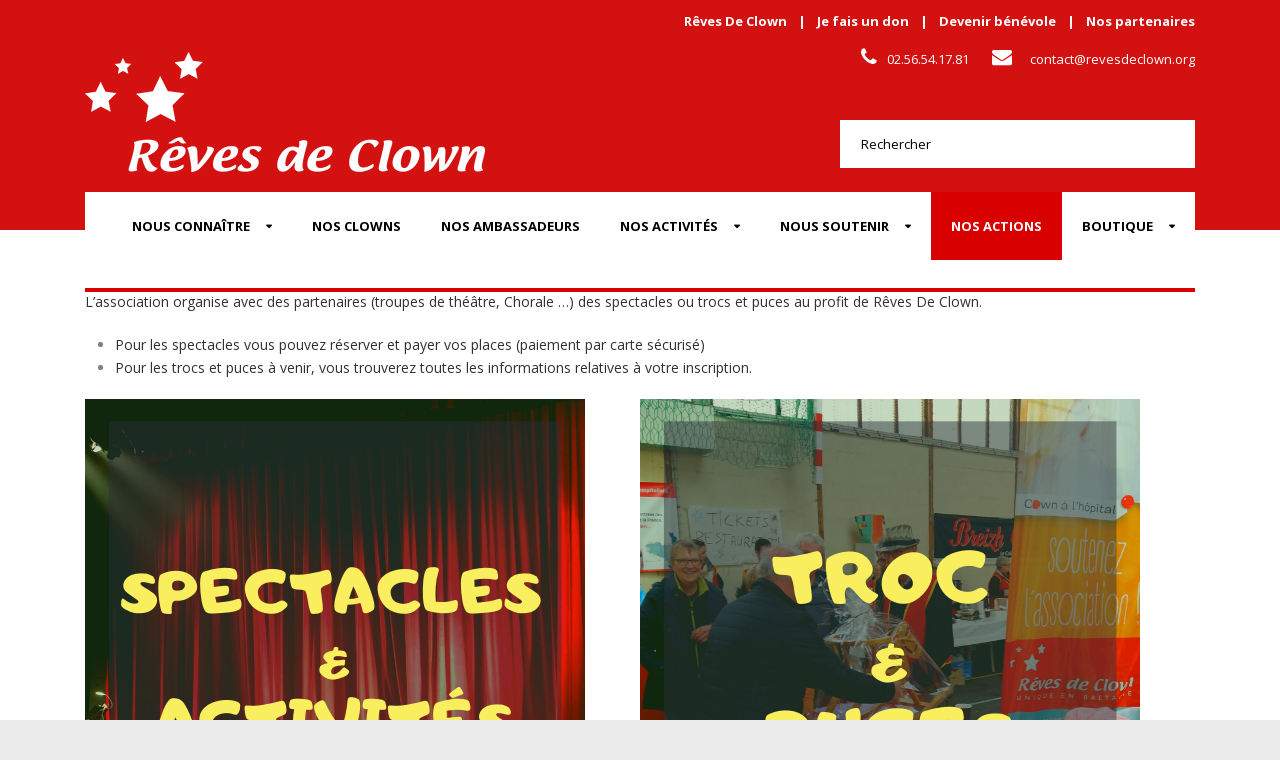

--- FILE ---
content_type: text/html; charset=UTF-8
request_url: https://www.revesdeclown.org/reservation-rdc/
body_size: 16874
content:
<!DOCTYPE html>
<!--[if IE 7]><html class="ie ie7 ltie8 ltie9" lang="fr-FR"><![endif]-->
<!--[if IE 8]><html class="ie ie8 ltie9" lang="fr-FR"><![endif]-->
<!--[if !(IE 7) | !(IE 8)  ]><!-->
<html lang="fr-FR">
<!--<![endif]-->

<head>
	<meta charset="UTF-8" />
	<meta name="viewport" content="width=device-width" />
	
	<link rel="pingback" href="https://www.revesdeclown.org/xmlrpc.php" />
	
	<meta name='robots' content='index, follow, max-image-preview:large, max-snippet:-1, max-video-preview:-1' />

	<!-- This site is optimized with the Yoast SEO plugin v22.3 - https://yoast.com/wordpress/plugins/seo/ -->
	<title>Nos actions - Rêves de Clown</title>
	<meta name="description" content="Réservez vos places pour les activités, spectacles ou troc et puces de vos choix !" />
	<link rel="canonical" href="https://www.revesdeclown.org/reservation-rdc/" />
	<meta property="og:locale" content="fr_FR" />
	<meta property="og:type" content="article" />
	<meta property="og:title" content="Nos actions - Rêves de Clown" />
	<meta property="og:description" content="Réservez vos places pour les activités, spectacles ou troc et puces de vos choix !" />
	<meta property="og:url" content="https://www.revesdeclown.org/reservation-rdc/" />
	<meta property="og:site_name" content="Rêves de Clown" />
	<meta property="article:publisher" content="https://www.facebook.com/R%c3%aaves-de-Clown-Bretagne-172880432723023/" />
	<meta property="article:modified_time" content="2025-07-23T14:08:49+00:00" />
	<meta property="og:image" content="https://www.revesdeclown.org/wp-content/uploads/2022/02/2-2.png" />
	<meta name="twitter:card" content="summary_large_image" />
	<meta name="twitter:label1" content="Durée de lecture estimée" />
	<meta name="twitter:data1" content="1 minute" />
	<script type="application/ld+json" class="yoast-schema-graph">{"@context":"https://schema.org","@graph":[{"@type":"WebPage","@id":"https://www.revesdeclown.org/reservation-rdc/","url":"https://www.revesdeclown.org/reservation-rdc/","name":"Nos actions - Rêves de Clown","isPartOf":{"@id":"https://www.revesdeclown.org/#website"},"primaryImageOfPage":{"@id":"https://www.revesdeclown.org/reservation-rdc/#primaryimage"},"image":{"@id":"https://www.revesdeclown.org/reservation-rdc/#primaryimage"},"thumbnailUrl":"https://www.revesdeclown.org/wp-content/uploads/2022/02/2-2.png","datePublished":"2022-02-17T12:01:54+00:00","dateModified":"2025-07-23T14:08:49+00:00","description":"Réservez vos places pour les activités, spectacles ou troc et puces de vos choix !","breadcrumb":{"@id":"https://www.revesdeclown.org/reservation-rdc/#breadcrumb"},"inLanguage":"fr-FR","potentialAction":[{"@type":"ReadAction","target":["https://www.revesdeclown.org/reservation-rdc/"]}]},{"@type":"ImageObject","inLanguage":"fr-FR","@id":"https://www.revesdeclown.org/reservation-rdc/#primaryimage","url":"https://www.revesdeclown.org/wp-content/uploads/2022/02/2-2.png","contentUrl":"https://www.revesdeclown.org/wp-content/uploads/2022/02/2-2.png","width":500,"height":500},{"@type":"BreadcrumbList","@id":"https://www.revesdeclown.org/reservation-rdc/#breadcrumb","itemListElement":[{"@type":"ListItem","position":1,"name":"Accueil","item":"https://www.revesdeclown.org/"},{"@type":"ListItem","position":2,"name":"Nos actions"}]},{"@type":"WebSite","@id":"https://www.revesdeclown.org/#website","url":"https://www.revesdeclown.org/","name":"Rêves de Clown","description":"Clowns à l&#039;Hôpital en bretagne","potentialAction":[{"@type":"SearchAction","target":{"@type":"EntryPoint","urlTemplate":"https://www.revesdeclown.org/?s={search_term_string}"},"query-input":"required name=search_term_string"}],"inLanguage":"fr-FR"}]}</script>
	<!-- / Yoast SEO plugin. -->


<link rel='dns-prefetch' href='//www.googletagmanager.com' />
<link rel='dns-prefetch' href='//fonts.googleapis.com' />
<link rel="alternate" type="application/rss+xml" title="Rêves de Clown &raquo; Flux" href="https://www.revesdeclown.org/feed/" />
<link rel="alternate" type="application/rss+xml" title="Rêves de Clown &raquo; Flux des commentaires" href="https://www.revesdeclown.org/comments/feed/" />
		<!-- This site uses the Google Analytics by MonsterInsights plugin v9.11.1 - Using Analytics tracking - https://www.monsterinsights.com/ -->
							<script src="//www.googletagmanager.com/gtag/js?id=G-YLY6940R4S"  data-cfasync="false" data-wpfc-render="false" type="text/javascript" async></script>
			<script data-cfasync="false" data-wpfc-render="false" type="text/javascript">
				var mi_version = '9.11.1';
				var mi_track_user = true;
				var mi_no_track_reason = '';
								var MonsterInsightsDefaultLocations = {"page_location":"https:\/\/www.revesdeclown.org\/reservation-rdc\/"};
								if ( typeof MonsterInsightsPrivacyGuardFilter === 'function' ) {
					var MonsterInsightsLocations = (typeof MonsterInsightsExcludeQuery === 'object') ? MonsterInsightsPrivacyGuardFilter( MonsterInsightsExcludeQuery ) : MonsterInsightsPrivacyGuardFilter( MonsterInsightsDefaultLocations );
				} else {
					var MonsterInsightsLocations = (typeof MonsterInsightsExcludeQuery === 'object') ? MonsterInsightsExcludeQuery : MonsterInsightsDefaultLocations;
				}

								var disableStrs = [
										'ga-disable-G-YLY6940R4S',
									];

				/* Function to detect opted out users */
				function __gtagTrackerIsOptedOut() {
					for (var index = 0; index < disableStrs.length; index++) {
						if (document.cookie.indexOf(disableStrs[index] + '=true') > -1) {
							return true;
						}
					}

					return false;
				}

				/* Disable tracking if the opt-out cookie exists. */
				if (__gtagTrackerIsOptedOut()) {
					for (var index = 0; index < disableStrs.length; index++) {
						window[disableStrs[index]] = true;
					}
				}

				/* Opt-out function */
				function __gtagTrackerOptout() {
					for (var index = 0; index < disableStrs.length; index++) {
						document.cookie = disableStrs[index] + '=true; expires=Thu, 31 Dec 2099 23:59:59 UTC; path=/';
						window[disableStrs[index]] = true;
					}
				}

				if ('undefined' === typeof gaOptout) {
					function gaOptout() {
						__gtagTrackerOptout();
					}
				}
								window.dataLayer = window.dataLayer || [];

				window.MonsterInsightsDualTracker = {
					helpers: {},
					trackers: {},
				};
				if (mi_track_user) {
					function __gtagDataLayer() {
						dataLayer.push(arguments);
					}

					function __gtagTracker(type, name, parameters) {
						if (!parameters) {
							parameters = {};
						}

						if (parameters.send_to) {
							__gtagDataLayer.apply(null, arguments);
							return;
						}

						if (type === 'event') {
														parameters.send_to = monsterinsights_frontend.v4_id;
							var hookName = name;
							if (typeof parameters['event_category'] !== 'undefined') {
								hookName = parameters['event_category'] + ':' + name;
							}

							if (typeof MonsterInsightsDualTracker.trackers[hookName] !== 'undefined') {
								MonsterInsightsDualTracker.trackers[hookName](parameters);
							} else {
								__gtagDataLayer('event', name, parameters);
							}
							
						} else {
							__gtagDataLayer.apply(null, arguments);
						}
					}

					__gtagTracker('js', new Date());
					__gtagTracker('set', {
						'developer_id.dZGIzZG': true,
											});
					if ( MonsterInsightsLocations.page_location ) {
						__gtagTracker('set', MonsterInsightsLocations);
					}
										__gtagTracker('config', 'G-YLY6940R4S', {"forceSSL":"true","link_attribution":"true"} );
										window.gtag = __gtagTracker;										(function () {
						/* https://developers.google.com/analytics/devguides/collection/analyticsjs/ */
						/* ga and __gaTracker compatibility shim. */
						var noopfn = function () {
							return null;
						};
						var newtracker = function () {
							return new Tracker();
						};
						var Tracker = function () {
							return null;
						};
						var p = Tracker.prototype;
						p.get = noopfn;
						p.set = noopfn;
						p.send = function () {
							var args = Array.prototype.slice.call(arguments);
							args.unshift('send');
							__gaTracker.apply(null, args);
						};
						var __gaTracker = function () {
							var len = arguments.length;
							if (len === 0) {
								return;
							}
							var f = arguments[len - 1];
							if (typeof f !== 'object' || f === null || typeof f.hitCallback !== 'function') {
								if ('send' === arguments[0]) {
									var hitConverted, hitObject = false, action;
									if ('event' === arguments[1]) {
										if ('undefined' !== typeof arguments[3]) {
											hitObject = {
												'eventAction': arguments[3],
												'eventCategory': arguments[2],
												'eventLabel': arguments[4],
												'value': arguments[5] ? arguments[5] : 1,
											}
										}
									}
									if ('pageview' === arguments[1]) {
										if ('undefined' !== typeof arguments[2]) {
											hitObject = {
												'eventAction': 'page_view',
												'page_path': arguments[2],
											}
										}
									}
									if (typeof arguments[2] === 'object') {
										hitObject = arguments[2];
									}
									if (typeof arguments[5] === 'object') {
										Object.assign(hitObject, arguments[5]);
									}
									if ('undefined' !== typeof arguments[1].hitType) {
										hitObject = arguments[1];
										if ('pageview' === hitObject.hitType) {
											hitObject.eventAction = 'page_view';
										}
									}
									if (hitObject) {
										action = 'timing' === arguments[1].hitType ? 'timing_complete' : hitObject.eventAction;
										hitConverted = mapArgs(hitObject);
										__gtagTracker('event', action, hitConverted);
									}
								}
								return;
							}

							function mapArgs(args) {
								var arg, hit = {};
								var gaMap = {
									'eventCategory': 'event_category',
									'eventAction': 'event_action',
									'eventLabel': 'event_label',
									'eventValue': 'event_value',
									'nonInteraction': 'non_interaction',
									'timingCategory': 'event_category',
									'timingVar': 'name',
									'timingValue': 'value',
									'timingLabel': 'event_label',
									'page': 'page_path',
									'location': 'page_location',
									'title': 'page_title',
									'referrer' : 'page_referrer',
								};
								for (arg in args) {
																		if (!(!args.hasOwnProperty(arg) || !gaMap.hasOwnProperty(arg))) {
										hit[gaMap[arg]] = args[arg];
									} else {
										hit[arg] = args[arg];
									}
								}
								return hit;
							}

							try {
								f.hitCallback();
							} catch (ex) {
							}
						};
						__gaTracker.create = newtracker;
						__gaTracker.getByName = newtracker;
						__gaTracker.getAll = function () {
							return [];
						};
						__gaTracker.remove = noopfn;
						__gaTracker.loaded = true;
						window['__gaTracker'] = __gaTracker;
					})();
									} else {
										console.log("");
					(function () {
						function __gtagTracker() {
							return null;
						}

						window['__gtagTracker'] = __gtagTracker;
						window['gtag'] = __gtagTracker;
					})();
									}
			</script>
							<!-- / Google Analytics by MonsterInsights -->
		<script type="text/javascript">
/* <![CDATA[ */
window._wpemojiSettings = {"baseUrl":"https:\/\/s.w.org\/images\/core\/emoji\/14.0.0\/72x72\/","ext":".png","svgUrl":"https:\/\/s.w.org\/images\/core\/emoji\/14.0.0\/svg\/","svgExt":".svg","source":{"concatemoji":"https:\/\/www.revesdeclown.org\/wp-includes\/js\/wp-emoji-release.min.js?ver=6.4.7"}};
/*! This file is auto-generated */
!function(i,n){var o,s,e;function c(e){try{var t={supportTests:e,timestamp:(new Date).valueOf()};sessionStorage.setItem(o,JSON.stringify(t))}catch(e){}}function p(e,t,n){e.clearRect(0,0,e.canvas.width,e.canvas.height),e.fillText(t,0,0);var t=new Uint32Array(e.getImageData(0,0,e.canvas.width,e.canvas.height).data),r=(e.clearRect(0,0,e.canvas.width,e.canvas.height),e.fillText(n,0,0),new Uint32Array(e.getImageData(0,0,e.canvas.width,e.canvas.height).data));return t.every(function(e,t){return e===r[t]})}function u(e,t,n){switch(t){case"flag":return n(e,"\ud83c\udff3\ufe0f\u200d\u26a7\ufe0f","\ud83c\udff3\ufe0f\u200b\u26a7\ufe0f")?!1:!n(e,"\ud83c\uddfa\ud83c\uddf3","\ud83c\uddfa\u200b\ud83c\uddf3")&&!n(e,"\ud83c\udff4\udb40\udc67\udb40\udc62\udb40\udc65\udb40\udc6e\udb40\udc67\udb40\udc7f","\ud83c\udff4\u200b\udb40\udc67\u200b\udb40\udc62\u200b\udb40\udc65\u200b\udb40\udc6e\u200b\udb40\udc67\u200b\udb40\udc7f");case"emoji":return!n(e,"\ud83e\udef1\ud83c\udffb\u200d\ud83e\udef2\ud83c\udfff","\ud83e\udef1\ud83c\udffb\u200b\ud83e\udef2\ud83c\udfff")}return!1}function f(e,t,n){var r="undefined"!=typeof WorkerGlobalScope&&self instanceof WorkerGlobalScope?new OffscreenCanvas(300,150):i.createElement("canvas"),a=r.getContext("2d",{willReadFrequently:!0}),o=(a.textBaseline="top",a.font="600 32px Arial",{});return e.forEach(function(e){o[e]=t(a,e,n)}),o}function t(e){var t=i.createElement("script");t.src=e,t.defer=!0,i.head.appendChild(t)}"undefined"!=typeof Promise&&(o="wpEmojiSettingsSupports",s=["flag","emoji"],n.supports={everything:!0,everythingExceptFlag:!0},e=new Promise(function(e){i.addEventListener("DOMContentLoaded",e,{once:!0})}),new Promise(function(t){var n=function(){try{var e=JSON.parse(sessionStorage.getItem(o));if("object"==typeof e&&"number"==typeof e.timestamp&&(new Date).valueOf()<e.timestamp+604800&&"object"==typeof e.supportTests)return e.supportTests}catch(e){}return null}();if(!n){if("undefined"!=typeof Worker&&"undefined"!=typeof OffscreenCanvas&&"undefined"!=typeof URL&&URL.createObjectURL&&"undefined"!=typeof Blob)try{var e="postMessage("+f.toString()+"("+[JSON.stringify(s),u.toString(),p.toString()].join(",")+"));",r=new Blob([e],{type:"text/javascript"}),a=new Worker(URL.createObjectURL(r),{name:"wpTestEmojiSupports"});return void(a.onmessage=function(e){c(n=e.data),a.terminate(),t(n)})}catch(e){}c(n=f(s,u,p))}t(n)}).then(function(e){for(var t in e)n.supports[t]=e[t],n.supports.everything=n.supports.everything&&n.supports[t],"flag"!==t&&(n.supports.everythingExceptFlag=n.supports.everythingExceptFlag&&n.supports[t]);n.supports.everythingExceptFlag=n.supports.everythingExceptFlag&&!n.supports.flag,n.DOMReady=!1,n.readyCallback=function(){n.DOMReady=!0}}).then(function(){return e}).then(function(){var e;n.supports.everything||(n.readyCallback(),(e=n.source||{}).concatemoji?t(e.concatemoji):e.wpemoji&&e.twemoji&&(t(e.twemoji),t(e.wpemoji)))}))}((window,document),window._wpemojiSettings);
/* ]]> */
</script>
<link rel='stylesheet' id='validate-engine-css-css' href='https://www.revesdeclown.org/wp-content/plugins/wysija-newsletters/css/validationEngine.jquery.css?ver=2.18' type='text/css' media='all' />
<link rel='stylesheet' id='layerslider-css' href='https://www.revesdeclown.org/wp-content/plugins/layerslider/assets/static/layerslider/css/layerslider.css?ver=7.0.7' type='text/css' media='all' />
<link rel='stylesheet' id='ls-google-fonts-css' href='https://fonts.googleapis.com/css?family=Lato:100,100i,200,200i,300,300i,400,400i,500,500i,600,600i,700,700i,800,800i,900,900i%7COpen+Sans:100,100i,200,200i,300,300i,400,400i,500,500i,600,600i,700,700i,800,800i,900,900i%7CIndie+Flower:100,100i,200,200i,300,300i,400,400i,500,500i,600,600i,700,700i,800,800i,900,900i%7COswald:100,100i,200,200i,300,300i,400,400i,500,500i,600,600i,700,700i,800,800i,900,900i' type='text/css' media='all' />
<style id='wp-emoji-styles-inline-css' type='text/css'>

	img.wp-smiley, img.emoji {
		display: inline !important;
		border: none !important;
		box-shadow: none !important;
		height: 1em !important;
		width: 1em !important;
		margin: 0 0.07em !important;
		vertical-align: -0.1em !important;
		background: none !important;
		padding: 0 !important;
	}
</style>
<link rel='stylesheet' id='wp-block-library-css' href='https://www.revesdeclown.org/wp-includes/css/dist/block-library/style.min.css?ver=6.4.7' type='text/css' media='all' />
<style id='classic-theme-styles-inline-css' type='text/css'>
/*! This file is auto-generated */
.wp-block-button__link{color:#fff;background-color:#32373c;border-radius:9999px;box-shadow:none;text-decoration:none;padding:calc(.667em + 2px) calc(1.333em + 2px);font-size:1.125em}.wp-block-file__button{background:#32373c;color:#fff;text-decoration:none}
</style>
<style id='global-styles-inline-css' type='text/css'>
body{--wp--preset--color--black: #000000;--wp--preset--color--cyan-bluish-gray: #abb8c3;--wp--preset--color--white: #ffffff;--wp--preset--color--pale-pink: #f78da7;--wp--preset--color--vivid-red: #cf2e2e;--wp--preset--color--luminous-vivid-orange: #ff6900;--wp--preset--color--luminous-vivid-amber: #fcb900;--wp--preset--color--light-green-cyan: #7bdcb5;--wp--preset--color--vivid-green-cyan: #00d084;--wp--preset--color--pale-cyan-blue: #8ed1fc;--wp--preset--color--vivid-cyan-blue: #0693e3;--wp--preset--color--vivid-purple: #9b51e0;--wp--preset--gradient--vivid-cyan-blue-to-vivid-purple: linear-gradient(135deg,rgba(6,147,227,1) 0%,rgb(155,81,224) 100%);--wp--preset--gradient--light-green-cyan-to-vivid-green-cyan: linear-gradient(135deg,rgb(122,220,180) 0%,rgb(0,208,130) 100%);--wp--preset--gradient--luminous-vivid-amber-to-luminous-vivid-orange: linear-gradient(135deg,rgba(252,185,0,1) 0%,rgba(255,105,0,1) 100%);--wp--preset--gradient--luminous-vivid-orange-to-vivid-red: linear-gradient(135deg,rgba(255,105,0,1) 0%,rgb(207,46,46) 100%);--wp--preset--gradient--very-light-gray-to-cyan-bluish-gray: linear-gradient(135deg,rgb(238,238,238) 0%,rgb(169,184,195) 100%);--wp--preset--gradient--cool-to-warm-spectrum: linear-gradient(135deg,rgb(74,234,220) 0%,rgb(151,120,209) 20%,rgb(207,42,186) 40%,rgb(238,44,130) 60%,rgb(251,105,98) 80%,rgb(254,248,76) 100%);--wp--preset--gradient--blush-light-purple: linear-gradient(135deg,rgb(255,206,236) 0%,rgb(152,150,240) 100%);--wp--preset--gradient--blush-bordeaux: linear-gradient(135deg,rgb(254,205,165) 0%,rgb(254,45,45) 50%,rgb(107,0,62) 100%);--wp--preset--gradient--luminous-dusk: linear-gradient(135deg,rgb(255,203,112) 0%,rgb(199,81,192) 50%,rgb(65,88,208) 100%);--wp--preset--gradient--pale-ocean: linear-gradient(135deg,rgb(255,245,203) 0%,rgb(182,227,212) 50%,rgb(51,167,181) 100%);--wp--preset--gradient--electric-grass: linear-gradient(135deg,rgb(202,248,128) 0%,rgb(113,206,126) 100%);--wp--preset--gradient--midnight: linear-gradient(135deg,rgb(2,3,129) 0%,rgb(40,116,252) 100%);--wp--preset--font-size--small: 13px;--wp--preset--font-size--medium: 20px;--wp--preset--font-size--large: 36px;--wp--preset--font-size--x-large: 42px;--wp--preset--spacing--20: 0.44rem;--wp--preset--spacing--30: 0.67rem;--wp--preset--spacing--40: 1rem;--wp--preset--spacing--50: 1.5rem;--wp--preset--spacing--60: 2.25rem;--wp--preset--spacing--70: 3.38rem;--wp--preset--spacing--80: 5.06rem;--wp--preset--shadow--natural: 6px 6px 9px rgba(0, 0, 0, 0.2);--wp--preset--shadow--deep: 12px 12px 50px rgba(0, 0, 0, 0.4);--wp--preset--shadow--sharp: 6px 6px 0px rgba(0, 0, 0, 0.2);--wp--preset--shadow--outlined: 6px 6px 0px -3px rgba(255, 255, 255, 1), 6px 6px rgba(0, 0, 0, 1);--wp--preset--shadow--crisp: 6px 6px 0px rgba(0, 0, 0, 1);}:where(.is-layout-flex){gap: 0.5em;}:where(.is-layout-grid){gap: 0.5em;}body .is-layout-flow > .alignleft{float: left;margin-inline-start: 0;margin-inline-end: 2em;}body .is-layout-flow > .alignright{float: right;margin-inline-start: 2em;margin-inline-end: 0;}body .is-layout-flow > .aligncenter{margin-left: auto !important;margin-right: auto !important;}body .is-layout-constrained > .alignleft{float: left;margin-inline-start: 0;margin-inline-end: 2em;}body .is-layout-constrained > .alignright{float: right;margin-inline-start: 2em;margin-inline-end: 0;}body .is-layout-constrained > .aligncenter{margin-left: auto !important;margin-right: auto !important;}body .is-layout-constrained > :where(:not(.alignleft):not(.alignright):not(.alignfull)){max-width: var(--wp--style--global--content-size);margin-left: auto !important;margin-right: auto !important;}body .is-layout-constrained > .alignwide{max-width: var(--wp--style--global--wide-size);}body .is-layout-flex{display: flex;}body .is-layout-flex{flex-wrap: wrap;align-items: center;}body .is-layout-flex > *{margin: 0;}body .is-layout-grid{display: grid;}body .is-layout-grid > *{margin: 0;}:where(.wp-block-columns.is-layout-flex){gap: 2em;}:where(.wp-block-columns.is-layout-grid){gap: 2em;}:where(.wp-block-post-template.is-layout-flex){gap: 1.25em;}:where(.wp-block-post-template.is-layout-grid){gap: 1.25em;}.has-black-color{color: var(--wp--preset--color--black) !important;}.has-cyan-bluish-gray-color{color: var(--wp--preset--color--cyan-bluish-gray) !important;}.has-white-color{color: var(--wp--preset--color--white) !important;}.has-pale-pink-color{color: var(--wp--preset--color--pale-pink) !important;}.has-vivid-red-color{color: var(--wp--preset--color--vivid-red) !important;}.has-luminous-vivid-orange-color{color: var(--wp--preset--color--luminous-vivid-orange) !important;}.has-luminous-vivid-amber-color{color: var(--wp--preset--color--luminous-vivid-amber) !important;}.has-light-green-cyan-color{color: var(--wp--preset--color--light-green-cyan) !important;}.has-vivid-green-cyan-color{color: var(--wp--preset--color--vivid-green-cyan) !important;}.has-pale-cyan-blue-color{color: var(--wp--preset--color--pale-cyan-blue) !important;}.has-vivid-cyan-blue-color{color: var(--wp--preset--color--vivid-cyan-blue) !important;}.has-vivid-purple-color{color: var(--wp--preset--color--vivid-purple) !important;}.has-black-background-color{background-color: var(--wp--preset--color--black) !important;}.has-cyan-bluish-gray-background-color{background-color: var(--wp--preset--color--cyan-bluish-gray) !important;}.has-white-background-color{background-color: var(--wp--preset--color--white) !important;}.has-pale-pink-background-color{background-color: var(--wp--preset--color--pale-pink) !important;}.has-vivid-red-background-color{background-color: var(--wp--preset--color--vivid-red) !important;}.has-luminous-vivid-orange-background-color{background-color: var(--wp--preset--color--luminous-vivid-orange) !important;}.has-luminous-vivid-amber-background-color{background-color: var(--wp--preset--color--luminous-vivid-amber) !important;}.has-light-green-cyan-background-color{background-color: var(--wp--preset--color--light-green-cyan) !important;}.has-vivid-green-cyan-background-color{background-color: var(--wp--preset--color--vivid-green-cyan) !important;}.has-pale-cyan-blue-background-color{background-color: var(--wp--preset--color--pale-cyan-blue) !important;}.has-vivid-cyan-blue-background-color{background-color: var(--wp--preset--color--vivid-cyan-blue) !important;}.has-vivid-purple-background-color{background-color: var(--wp--preset--color--vivid-purple) !important;}.has-black-border-color{border-color: var(--wp--preset--color--black) !important;}.has-cyan-bluish-gray-border-color{border-color: var(--wp--preset--color--cyan-bluish-gray) !important;}.has-white-border-color{border-color: var(--wp--preset--color--white) !important;}.has-pale-pink-border-color{border-color: var(--wp--preset--color--pale-pink) !important;}.has-vivid-red-border-color{border-color: var(--wp--preset--color--vivid-red) !important;}.has-luminous-vivid-orange-border-color{border-color: var(--wp--preset--color--luminous-vivid-orange) !important;}.has-luminous-vivid-amber-border-color{border-color: var(--wp--preset--color--luminous-vivid-amber) !important;}.has-light-green-cyan-border-color{border-color: var(--wp--preset--color--light-green-cyan) !important;}.has-vivid-green-cyan-border-color{border-color: var(--wp--preset--color--vivid-green-cyan) !important;}.has-pale-cyan-blue-border-color{border-color: var(--wp--preset--color--pale-cyan-blue) !important;}.has-vivid-cyan-blue-border-color{border-color: var(--wp--preset--color--vivid-cyan-blue) !important;}.has-vivid-purple-border-color{border-color: var(--wp--preset--color--vivid-purple) !important;}.has-vivid-cyan-blue-to-vivid-purple-gradient-background{background: var(--wp--preset--gradient--vivid-cyan-blue-to-vivid-purple) !important;}.has-light-green-cyan-to-vivid-green-cyan-gradient-background{background: var(--wp--preset--gradient--light-green-cyan-to-vivid-green-cyan) !important;}.has-luminous-vivid-amber-to-luminous-vivid-orange-gradient-background{background: var(--wp--preset--gradient--luminous-vivid-amber-to-luminous-vivid-orange) !important;}.has-luminous-vivid-orange-to-vivid-red-gradient-background{background: var(--wp--preset--gradient--luminous-vivid-orange-to-vivid-red) !important;}.has-very-light-gray-to-cyan-bluish-gray-gradient-background{background: var(--wp--preset--gradient--very-light-gray-to-cyan-bluish-gray) !important;}.has-cool-to-warm-spectrum-gradient-background{background: var(--wp--preset--gradient--cool-to-warm-spectrum) !important;}.has-blush-light-purple-gradient-background{background: var(--wp--preset--gradient--blush-light-purple) !important;}.has-blush-bordeaux-gradient-background{background: var(--wp--preset--gradient--blush-bordeaux) !important;}.has-luminous-dusk-gradient-background{background: var(--wp--preset--gradient--luminous-dusk) !important;}.has-pale-ocean-gradient-background{background: var(--wp--preset--gradient--pale-ocean) !important;}.has-electric-grass-gradient-background{background: var(--wp--preset--gradient--electric-grass) !important;}.has-midnight-gradient-background{background: var(--wp--preset--gradient--midnight) !important;}.has-small-font-size{font-size: var(--wp--preset--font-size--small) !important;}.has-medium-font-size{font-size: var(--wp--preset--font-size--medium) !important;}.has-large-font-size{font-size: var(--wp--preset--font-size--large) !important;}.has-x-large-font-size{font-size: var(--wp--preset--font-size--x-large) !important;}
.wp-block-navigation a:where(:not(.wp-element-button)){color: inherit;}
:where(.wp-block-post-template.is-layout-flex){gap: 1.25em;}:where(.wp-block-post-template.is-layout-grid){gap: 1.25em;}
:where(.wp-block-columns.is-layout-flex){gap: 2em;}:where(.wp-block-columns.is-layout-grid){gap: 2em;}
.wp-block-pullquote{font-size: 1.5em;line-height: 1.6;}
</style>
<link rel='stylesheet' id='all-in-one-event-calendar-theme-css' href='https://www.revesdeclown.org/wp-content/plugins/all-in-one-event-calendar/apiki/dist/styles/theme.css?ver=1702494950' type='text/css' media='all' />
<link rel='stylesheet' id='contact-form-7-css' href='https://www.revesdeclown.org/wp-content/plugins/contact-form-7/includes/css/styles.css?ver=5.9.3' type='text/css' media='all' />
<link rel='stylesheet' id='events-manager-css' href='https://www.revesdeclown.org/wp-content/plugins/events-manager/includes/css/events-manager.min.css?ver=7.2.3.1' type='text/css' media='all' />
<style id='events-manager-inline-css' type='text/css'>
body .em { --font-family : inherit; }
</style>
<link rel='stylesheet' id='woocommerce-layout-css' href='https://www.revesdeclown.org/wp-content/plugins/woocommerce/assets/css/woocommerce-layout.css?ver=8.7.2' type='text/css' media='all' />
<link rel='stylesheet' id='woocommerce-smallscreen-css' href='https://www.revesdeclown.org/wp-content/plugins/woocommerce/assets/css/woocommerce-smallscreen.css?ver=8.7.2' type='text/css' media='only screen and (max-width: 768px)' />
<link rel='stylesheet' id='woocommerce-general-css' href='https://www.revesdeclown.org/wp-content/plugins/woocommerce/assets/css/woocommerce.css?ver=8.7.2' type='text/css' media='all' />
<style id='woocommerce-inline-inline-css' type='text/css'>
.woocommerce form .form-row .required { visibility: visible; }
</style>
<link rel='stylesheet' id='style-css' href='https://www.revesdeclown.org/wp-content/themes/charityhub/style.css?ver=6.4.7' type='text/css' media='all' />
<link rel='stylesheet' id='Open-Sans-google-font-css' href='https://fonts.googleapis.com/css?family=Open+Sans%3A300%2C300italic%2Cregular%2Citalic%2C600%2C600italic%2C700%2C700italic%2C800%2C800italic&#038;subset=greek%2Ccyrillic-ext%2Ccyrillic%2Clatin%2Clatin-ext%2Cvietnamese%2Cgreek-ext&#038;ver=6.4.7' type='text/css' media='all' />
<link rel='stylesheet' id='superfish-css' href='https://www.revesdeclown.org/wp-content/themes/charityhub/plugins/superfish/css/superfish.css?ver=6.4.7' type='text/css' media='all' />
<link rel='stylesheet' id='dlmenu-css' href='https://www.revesdeclown.org/wp-content/themes/charityhub/plugins/dl-menu/component.css?ver=6.4.7' type='text/css' media='all' />
<link rel='stylesheet' id='font-awesome-css' href='https://www.revesdeclown.org/wp-content/themes/charityhub/plugins/font-awesome/css/font-awesome.min.css?ver=6.4.7' type='text/css' media='all' />
<!--[if lt IE 8]>
<link rel='stylesheet' id='font-awesome-ie7-css' href='https://www.revesdeclown.org/wp-content/themes/charityhub/plugins/font-awesome/css/font-awesome-ie7.min.css?ver=6.4.7' type='text/css' media='all' />
<![endif]-->
<link rel='stylesheet' id='jquery-fancybox-css' href='https://www.revesdeclown.org/wp-content/themes/charityhub/plugins/fancybox/jquery.fancybox.css?ver=6.4.7' type='text/css' media='all' />
<link rel='stylesheet' id='chartiyhub-flexslider-css' href='https://www.revesdeclown.org/wp-content/themes/charityhub/plugins/flexslider/flexslider.css?ver=6.4.7' type='text/css' media='all' />
<link rel='stylesheet' id='style-responsive-css' href='https://www.revesdeclown.org/wp-content/themes/charityhub/stylesheet/style-responsive.css?ver=6.4.7' type='text/css' media='all' />
<link rel='stylesheet' id='style-custom-css' href='https://www.revesdeclown.org/wp-content/themes/charityhub/stylesheet/style-custom.css?1753104356&#038;ver=6.4.7' type='text/css' media='all' />
<link rel='stylesheet' id='gdlr-woo-style-css' href='https://www.revesdeclown.org/wp-content/themes/charityhub/stylesheet/gdlr-woocommerce.css?ver=6.4.7' type='text/css' media='all' />
<link rel='stylesheet' id='__EPYT__style-css' href='https://www.revesdeclown.org/wp-content/plugins/youtube-embed-plus/styles/ytprefs.min.css?ver=14.2.1' type='text/css' media='all' />
<style id='__EPYT__style-inline-css' type='text/css'>

                .epyt-gallery-thumb {
                        width: 33.333%;
                }
                
</style>
<script type="text/javascript" src="https://www.revesdeclown.org/wp-includes/js/jquery/jquery.min.js?ver=3.7.1" id="jquery-core-js"></script>
<script type="text/javascript" src="https://www.revesdeclown.org/wp-includes/js/jquery/jquery-migrate.min.js?ver=3.4.1" id="jquery-migrate-js"></script>
<script type="text/javascript" id="layerslider-utils-js-extra">
/* <![CDATA[ */
var LS_Meta = {"v":"7.0.7","fixGSAP":"1"};
/* ]]> */
</script>
<script type="text/javascript" src="https://www.revesdeclown.org/wp-content/plugins/layerslider/assets/static/layerslider/js/layerslider.utils.js?ver=7.0.7" id="layerslider-utils-js"></script>
<script type="text/javascript" src="https://www.revesdeclown.org/wp-content/plugins/layerslider/assets/static/layerslider/js/layerslider.kreaturamedia.jquery.js?ver=7.0.7" id="layerslider-js"></script>
<script type="text/javascript" src="https://www.revesdeclown.org/wp-content/plugins/layerslider/assets/static/layerslider/js/layerslider.transitions.js?ver=7.0.7" id="layerslider-transitions-js"></script>
<script type="text/javascript" src="https://www.revesdeclown.org/wp-content/plugins/google-analytics-for-wordpress/assets/js/frontend-gtag.min.js?ver=9.11.1" id="monsterinsights-frontend-script-js" async="async" data-wp-strategy="async"></script>
<script data-cfasync="false" data-wpfc-render="false" type="text/javascript" id='monsterinsights-frontend-script-js-extra'>/* <![CDATA[ */
var monsterinsights_frontend = {"js_events_tracking":"true","download_extensions":"doc,pdf,ppt,zip,xls,docx,pptx,xlsx","inbound_paths":"[{\"path\":\"\\\/go\\\/\",\"label\":\"affiliate\"},{\"path\":\"\\\/recommend\\\/\",\"label\":\"affiliate\"}]","home_url":"https:\/\/www.revesdeclown.org","hash_tracking":"false","v4_id":"G-YLY6940R4S"};/* ]]> */
</script>
<script type="text/javascript" src="https://www.revesdeclown.org/wp-includes/js/jquery/ui/core.min.js?ver=1.13.2" id="jquery-ui-core-js"></script>
<script type="text/javascript" src="https://www.revesdeclown.org/wp-includes/js/jquery/ui/mouse.min.js?ver=1.13.2" id="jquery-ui-mouse-js"></script>
<script type="text/javascript" src="https://www.revesdeclown.org/wp-includes/js/jquery/ui/sortable.min.js?ver=1.13.2" id="jquery-ui-sortable-js"></script>
<script type="text/javascript" src="https://www.revesdeclown.org/wp-includes/js/jquery/ui/datepicker.min.js?ver=1.13.2" id="jquery-ui-datepicker-js"></script>
<script type="text/javascript" id="jquery-ui-datepicker-js-after">
/* <![CDATA[ */
jQuery(function(jQuery){jQuery.datepicker.setDefaults({"closeText":"Fermer","currentText":"Aujourd\u2019hui","monthNames":["janvier","f\u00e9vrier","mars","avril","mai","juin","juillet","ao\u00fbt","septembre","octobre","novembre","d\u00e9cembre"],"monthNamesShort":["Jan","F\u00e9v","Mar","Avr","Mai","Juin","Juil","Ao\u00fbt","Sep","Oct","Nov","D\u00e9c"],"nextText":"Suivant","prevText":"Pr\u00e9c\u00e9dent","dayNames":["dimanche","lundi","mardi","mercredi","jeudi","vendredi","samedi"],"dayNamesShort":["dim","lun","mar","mer","jeu","ven","sam"],"dayNamesMin":["D","L","M","M","J","V","S"],"dateFormat":"d MM yy","firstDay":1,"isRTL":false});});
/* ]]> */
</script>
<script type="text/javascript" src="https://www.revesdeclown.org/wp-includes/js/jquery/ui/resizable.min.js?ver=1.13.2" id="jquery-ui-resizable-js"></script>
<script type="text/javascript" src="https://www.revesdeclown.org/wp-includes/js/jquery/ui/draggable.min.js?ver=1.13.2" id="jquery-ui-draggable-js"></script>
<script type="text/javascript" src="https://www.revesdeclown.org/wp-includes/js/jquery/ui/controlgroup.min.js?ver=1.13.2" id="jquery-ui-controlgroup-js"></script>
<script type="text/javascript" src="https://www.revesdeclown.org/wp-includes/js/jquery/ui/checkboxradio.min.js?ver=1.13.2" id="jquery-ui-checkboxradio-js"></script>
<script type="text/javascript" src="https://www.revesdeclown.org/wp-includes/js/jquery/ui/button.min.js?ver=1.13.2" id="jquery-ui-button-js"></script>
<script type="text/javascript" src="https://www.revesdeclown.org/wp-includes/js/jquery/ui/dialog.min.js?ver=1.13.2" id="jquery-ui-dialog-js"></script>
<script type="text/javascript" id="events-manager-js-extra">
/* <![CDATA[ */
var EM = {"ajaxurl":"https:\/\/www.revesdeclown.org\/wp-admin\/admin-ajax.php","locationajaxurl":"https:\/\/www.revesdeclown.org\/wp-admin\/admin-ajax.php?action=locations_search","firstDay":"1","locale":"fr","dateFormat":"yy-mm-dd","ui_css":"https:\/\/www.revesdeclown.org\/wp-content\/plugins\/events-manager\/includes\/css\/jquery-ui\/build.min.css","show24hours":"1","is_ssl":"1","autocomplete_limit":"10","calendar":{"breakpoints":{"small":560,"medium":908,"large":false},"month_format":"M Y"},"phone":"","datepicker":{"format":"Y-m-d","locale":"fr"},"search":{"breakpoints":{"small":650,"medium":850,"full":false}},"url":"https:\/\/www.revesdeclown.org\/wp-content\/plugins\/events-manager","assets":{"input.em-uploader":{"js":{"em-uploader":{"url":"https:\/\/www.revesdeclown.org\/wp-content\/plugins\/events-manager\/includes\/js\/em-uploader.js?v=7.2.3.1","event":"em_uploader_ready","requires":"filepond"},"filepond-validate-size":"filepond\/plugins\/filepond-plugin-file-validate-size.js?v=7.2.3.1","filepond-validate-type":"filepond\/plugins\/filepond-plugin-file-validate-type.js?v=7.2.3.1","filepond-image-validate-size":"filepond\/plugins\/filepond-plugin-image-validate-size.js?v=7.2.3.1","filepond-exif-orientation":"filepond\/plugins\/filepond-plugin-image-exif-orientation.js?v=7.2.3.1","filepond-get-file":"filepond\/plugins\/filepond-plugin-get-file.js?v=7.2.3.1","filepond-plugin-image-overlay":"filepond\/plugins\/filepond-plugin-image-overlay.js?v=7.2.3.1","filepond-plugin-image-thumbnail":"filepond\/plugins\/filepond-plugin-image-thumbnail.js?v=7.2.3.1","filepond-plugin-pdf-preview-overlay":"filepond\/plugins\/filepond-plugin-pdf-preview-overlay.js?v=7.2.3.1","filepond-plugin-file-icon":"filepond\/plugins\/filepond-plugin-file-icon.js?v=7.2.3.1","filepond":{"url":"filepond\/filepond.js?v=7.2.3.1","locale":"fr-fr"}},"css":{"em-filepond":"filepond\/em-filepond.min.css?v=7.2.3.1","filepond-preview":"filepond\/plugins\/filepond-plugin-image-preview.min.css?v=7.2.3.1","filepond-plugin-image-overlay":"filepond\/plugins\/filepond-plugin-image-overlay.min.css?v=7.2.3.1","filepond-get-file":"filepond\/plugins\/filepond-plugin-get-file.min.css?v=7.2.3.1"}},".em-event-editor":{"js":{"event-editor":{"url":"https:\/\/www.revesdeclown.org\/wp-content\/plugins\/events-manager\/includes\/js\/events-manager-event-editor.js?v=7.2.3.1","event":"em_event_editor_ready"}},"css":{"event-editor":"https:\/\/www.revesdeclown.org\/wp-content\/plugins\/events-manager\/includes\/css\/events-manager-event-editor.min.css?v=7.2.3.1"}},".em-recurrence-sets, .em-timezone":{"js":{"luxon":{"url":"luxon\/luxon.js?v=7.2.3.1","event":"em_luxon_ready"}}},".em-booking-form, #em-booking-form, .em-booking-recurring, .em-event-booking-form":{"js":{"em-bookings":{"url":"https:\/\/www.revesdeclown.org\/wp-content\/plugins\/events-manager\/includes\/js\/bookingsform.js?v=7.2.3.1","event":"em_booking_form_js_loaded"}}},"#em-opt-archetypes":{"js":{"archetypes":"https:\/\/www.revesdeclown.org\/wp-content\/plugins\/events-manager\/includes\/js\/admin-archetype-editor.js?v=7.2.3.1","archetypes_ms":"https:\/\/www.revesdeclown.org\/wp-content\/plugins\/events-manager\/includes\/js\/admin-archetypes.js?v=7.2.3.1","qs":"qs\/qs.js?v=7.2.3.1"}}},"cached":"","uploads":{"endpoint":"https:\/\/www.revesdeclown.org\/wp-json\/events-manager\/v1\/uploads","nonce":"b8e62c4c4d","delete_confirm":"Confirmez-vous la suppression de ce fichier\u00a0? Il sera supprim\u00e9 lors de l\u2019envoi.","images":{"max_file_size":"","image_max_width":"700","image_max_height":"700","image_min_width":"50","image_min_height":"50"},"files":{"max_file_size":"","types":{"0":"image\/gif","1":"image\/jpeg","3":"image\/png","4":"image\/heic","5":"application\/pdf","6":"application\/msword","7":"application\/x-msword","8":"application\/vnd.openxmlformats-officedocument.wordprocessingml.document","9":"text\/rtf","10":"application\/rtf","11":"application\/x-rtf","12":"application\/vnd.oasis.opendocument.text","13":"text\/plain","14":"application\/vnd.ms-excel","15":"application\/xls","16":"application\/vnd.openxmlformats-officedocument.spreadsheetml.sheet","17":"text\/csv","18":"application\/csv","20":"application\/vnd.oasis.opendocument.spreadsheet","21":"application\/vnd.ms-powerpoint","22":"application\/mspowerpoint","23":"application\/vnd.openxmlformats-officedocument.presentationml.presentation","24":"application\/vnd.oasis.opendocument.presentation"}}},"api_nonce":"e41b535cb5","bookingInProgress":"Veuillez patienter pendant que la r\u00e9servation est soumise.","tickets_save":"Enregistrer le billet","bookingajaxurl":"https:\/\/www.revesdeclown.org\/wp-admin\/admin-ajax.php","bookings_export_save":"Exporter les r\u00e9servations","bookings_settings_save":"Enregistrer","booking_delete":"Confirmez-vous vouloir le supprimer\u00a0?","booking_offset":"30","bookings":{"submit_button":{"text":{"default":"Soumettre une r\u00e9servation","free":"Soumettre une r\u00e9servation","payment":"Soumettre une r\u00e9servation - %s","processing":"En cours de traitement\u2026"}},"update_listener":""},"bb_full":"Complet","bb_book":"R\u00e9servez maintenant","bb_booking":"R\u00e9servation en cours\u2026","bb_booked":"R\u00e9servation soumis","bb_error":"R\u00e9servation erreur. R\u00e9essayer\u00a0?","bb_cancel":"Annuler","bb_canceling":"Annulation en cours\u2026","bb_cancelled":"Annul\u00e9e","bb_cancel_error":"Annulation erreur. R\u00e9essayer\u00a0?","event_cancellations":{"warning":"Si vous choisissez d\u2019annuler votre \u00e9v\u00e8nement, apr\u00e8s l\u2019avoir enregistr\u00e9, aucune autre r\u00e9servation ne sera possible pour cet \u00e9v\u00e8nement.\\n\\nEn outre, les \u00e9v\u00e8nements suivants se produiront\u00a0:\\n\\n- Les r\u00e9servations seront automatiquement annul\u00e9es.\\n- Les e-mails d\u2019annulation de r\u00e9servation seront envoy\u00e9s.\\n- Toutes les r\u00e9servations confirm\u00e9es et en attente recevront par e-mail une notification g\u00e9n\u00e9rale d\u2019annulation de l\u2019\u00e9v\u00e8nement."},"txt_search":"Recherche","txt_searching":"Recherche en cours\u2026","txt_loading":"Chargement en cours\u2026","event_detach_warning":"Confirmez-vous vouloir d\u00e9tacher cet \u00e9v\u00e8nement\u00a0? Cet \u00e9v\u00e8nement sera alors ind\u00e9pendant de la s\u00e9rie p\u00e9riodique d\u2019\u00e9v\u00e8nements.","delete_recurrence_warning":"Confirmez-vous vouloir effacer toutes les occurrences de cet \u00e9v\u00e8nement\u00a0? Tous les \u00e9v\u00e8nements seront d\u00e9plac\u00e9s vers la poubelle.","disable_bookings_warning":"Confirmez-vous vouloir d\u00e9sactiver les r\u00e9servations\u00a0? Dans l\u2019affirmative, toutes les r\u00e9servations d\u00e9j\u00e0 effectu\u00e9es seront effac\u00e9es. Si vous souhaitez emp\u00eacher toute nouvelle r\u00e9servation, r\u00e9duisez plut\u00f4t le nombre de places disponibles au nombre de r\u00e9servations d\u00e9j\u00e0 effectu\u00e9es.","booking_warning_cancel":"Confirmez-vous vouloir annuler votre r\u00e9servation\u00a0?"};
/* ]]> */
</script>
<script type="text/javascript" src="https://www.revesdeclown.org/wp-content/plugins/events-manager/includes/js/events-manager.js?ver=7.2.3.1" id="events-manager-js"></script>
<script type="text/javascript" src="https://www.revesdeclown.org/wp-content/plugins/events-manager/includes/external/flatpickr/l10n/fr.js?ver=7.2.3.1" id="em-flatpickr-localization-js"></script>
<script type="text/javascript" src="https://www.revesdeclown.org/wp-includes/js/dist/vendor/moment.min.js?ver=2.29.4" id="moment-js"></script>
<script type="text/javascript" id="moment-js-after">
/* <![CDATA[ */
moment.updateLocale( 'fr_FR', {"months":["janvier","f\u00e9vrier","mars","avril","mai","juin","juillet","ao\u00fbt","septembre","octobre","novembre","d\u00e9cembre"],"monthsShort":["Jan","F\u00e9v","Mar","Avr","Mai","Juin","Juil","Ao\u00fbt","Sep","Oct","Nov","D\u00e9c"],"weekdays":["dimanche","lundi","mardi","mercredi","jeudi","vendredi","samedi"],"weekdaysShort":["dim","lun","mar","mer","jeu","ven","sam"],"week":{"dow":1},"longDateFormat":{"LT":"G \\h i \\m\\i\\n","LTS":null,"L":null,"LL":"j F Y","LLL":"d F Y G\\hi","LLLL":null}} );
/* ]]> */
</script>
<script type="text/javascript" src="https://www.revesdeclown.org/wp-content/plugins/events-manager//includes/external/chartjs/chart.umd.min.js?ver=7.2.3.1" id="chart-js-js"></script>
<script type="text/javascript" src="https://www.revesdeclown.org/wp-content/plugins/woocommerce/assets/js/jquery-blockui/jquery.blockUI.min.js?ver=2.7.0-wc.8.7.2" id="jquery-blockui-js" data-wp-strategy="defer"></script>
<script type="text/javascript" id="wc-add-to-cart-js-extra">
/* <![CDATA[ */
var wc_add_to_cart_params = {"ajax_url":"\/wp-admin\/admin-ajax.php","wc_ajax_url":"\/?wc-ajax=%%endpoint%%","i18n_view_cart":"Voir le panier","cart_url":"https:\/\/www.revesdeclown.org\/cart\/","is_cart":"","cart_redirect_after_add":"no"};
/* ]]> */
</script>
<script type="text/javascript" src="https://www.revesdeclown.org/wp-content/plugins/woocommerce/assets/js/frontend/add-to-cart.min.js?ver=8.7.2" id="wc-add-to-cart-js" defer="defer" data-wp-strategy="defer"></script>
<script type="text/javascript" src="https://www.revesdeclown.org/wp-content/plugins/woocommerce/assets/js/js-cookie/js.cookie.min.js?ver=2.1.4-wc.8.7.2" id="js-cookie-js" data-wp-strategy="defer"></script>
<script type="text/javascript" id="wpgmza_data-js-extra">
/* <![CDATA[ */
var wpgmza_google_api_status = {"message":"Enqueued","code":"ENQUEUED"};
/* ]]> */
</script>
<script type="text/javascript" src="https://www.revesdeclown.org/wp-content/plugins/wp-google-maps/wpgmza_data.js?ver=6.4.7" id="wpgmza_data-js"></script>

<!-- Extrait de code de la balise Google (gtag.js) ajouté par Site Kit -->

<!-- Extrait Google Analytics ajouté par Site Kit -->
<script type="text/javascript" src="https://www.googletagmanager.com/gtag/js?id=GT-T5RNLRK7" id="google_gtagjs-js" async></script>
<script type="text/javascript" id="google_gtagjs-js-after">
/* <![CDATA[ */
window.dataLayer = window.dataLayer || [];function gtag(){dataLayer.push(arguments);}
gtag("set","linker",{"domains":["www.revesdeclown.org"]});
gtag("js", new Date());
gtag("set", "developer_id.dZTNiMT", true);
gtag("config", "GT-T5RNLRK7");
 window._googlesitekit = window._googlesitekit || {}; window._googlesitekit.throttledEvents = []; window._googlesitekit.gtagEvent = (name, data) => { var key = JSON.stringify( { name, data } ); if ( !! window._googlesitekit.throttledEvents[ key ] ) { return; } window._googlesitekit.throttledEvents[ key ] = true; setTimeout( () => { delete window._googlesitekit.throttledEvents[ key ]; }, 5 ); gtag( "event", name, { ...data, event_source: "site-kit" } ); } 
/* ]]> */
</script>

<!-- Extrait de code de la balise Google de fin (gtag.js) ajouté par Site Kit -->
<script type="text/javascript" id="__ytprefs__-js-extra">
/* <![CDATA[ */
var _EPYT_ = {"ajaxurl":"https:\/\/www.revesdeclown.org\/wp-admin\/admin-ajax.php","security":"7c95610b6f","gallery_scrolloffset":"20","eppathtoscripts":"https:\/\/www.revesdeclown.org\/wp-content\/plugins\/youtube-embed-plus\/scripts\/","eppath":"https:\/\/www.revesdeclown.org\/wp-content\/plugins\/youtube-embed-plus\/","epresponsiveselector":"[\"iframe.__youtube_prefs_widget__\"]","epdovol":"1","version":"14.2.1","evselector":"iframe.__youtube_prefs__[src], iframe[src*=\"youtube.com\/embed\/\"], iframe[src*=\"youtube-nocookie.com\/embed\/\"]","ajax_compat":"","maxres_facade":"eager","ytapi_load":"light","pause_others":"","stopMobileBuffer":"1","facade_mode":"","not_live_on_channel":"","vi_active":"","vi_js_posttypes":[]};
/* ]]> */
</script>
<script type="text/javascript" src="https://www.revesdeclown.org/wp-content/plugins/youtube-embed-plus/scripts/ytprefs.min.js?ver=14.2.1" id="__ytprefs__-js"></script>
<meta name="generator" content="Powered by LayerSlider 7.0.7 - Multi-Purpose, Responsive, Parallax, Mobile-Friendly Slider Plugin for WordPress." />
<!-- LayerSlider updates and docs at: https://layerslider.com -->
<link rel="https://api.w.org/" href="https://www.revesdeclown.org/wp-json/" /><link rel="alternate" type="application/json" href="https://www.revesdeclown.org/wp-json/wp/v2/pages/5075" /><link rel="EditURI" type="application/rsd+xml" title="RSD" href="https://www.revesdeclown.org/xmlrpc.php?rsd" />
<meta name="generator" content="WordPress 6.4.7" />
<meta name="generator" content="WooCommerce 8.7.2" />
<link rel='shortlink' href='https://www.revesdeclown.org/?p=5075' />
<link rel="alternate" type="application/json+oembed" href="https://www.revesdeclown.org/wp-json/oembed/1.0/embed?url=https%3A%2F%2Fwww.revesdeclown.org%2Freservation-rdc%2F" />
<link rel="alternate" type="text/xml+oembed" href="https://www.revesdeclown.org/wp-json/oembed/1.0/embed?url=https%3A%2F%2Fwww.revesdeclown.org%2Freservation-rdc%2F&#038;format=xml" />
<meta name="generator" content="Site Kit by Google 1.149.1" /><link rel="shortcut icon" href="https://www.revesdeclown.org/wp-content/uploads/2014/10/favicon.png" type="image/x-icon" /><!-- load the script for older ie version -->
<!--[if lt IE 9]>
<script src="https://www.revesdeclown.org/wp-content/themes/charityhub/javascript/html5.js" type="text/javascript"></script>
<script src="https://www.revesdeclown.org/wp-content/themes/charityhub/plugins/easy-pie-chart/excanvas.js" type="text/javascript"></script>
<![endif]-->
	<noscript><style>.woocommerce-product-gallery{ opacity: 1 !important; }</style></noscript>
			<style type="text/css" id="wp-custom-css">
			.gdlr-header-wrapper {
    background-color: #d41111;
}

.ai1ec-container .ai1ec-read-more {
display:none;
}

.zoom-image {overflow:hidden}
.zoom-image img {width:100%;height:auto}
.zoom-image img:hover{width:100%;-webkit-transform:scale(1.3);transform:scale(1.3);-webkit-transition:1s ease-in-out;transition:1s ease-in-out}




		</style>
		</head>

<body class="page-template-default page page-id-5075 theme-charityhub woocommerce-no-js">
<div class="body-wrapper  float-menu" data-home="https://www.revesdeclown.org" >
		<header class="gdlr-header-wrapper gdlr-header-style-2 gdlr-centered">

		<!-- top navigation -->
				<div class="top-navigation-wrapper">
			<div class="top-navigation-container container">
				<div class="top-navigation-right"><a href="https://www.revesdeclown.org/mission-histoire/" >Rêves De Clown</a> | <a href="https://www.revesdeclown.org/soutenir/" >Je fais un don</a> | <a href="https://www.revesdeclown.org/benevolat/" >Devenir bénévole</a> | <a href="https://www.revesdeclown.org/nos-partenaires-de-coeur/" >Nos partenaires</a></div>	
				<div class="clear"></div>
			</div>
		</div>
				
		<!-- logo -->
		<div class="gdlr-header-substitute">
			<div class="gdlr-header-container container">
				<div class="gdlr-header-inner">
					<!-- logo -->
					<div class="gdlr-logo gdlr-align-left">
												<a href="https://www.revesdeclown.org" >
							<img src="https://www.revesdeclown.org/wp-content/uploads/2017/04/logoRDC-400-1.png" alt=""  />						
						</a>
												<div class="gdlr-responsive-navigation dl-menuwrapper" id="gdlr-responsive-navigation" ><button class="dl-trigger">Open Menu</button><ul id="menu-main-menu" class="dl-menu gdlr-main-mobile-menu"><li id="menu-item-9098" class="menu-item menu-item-type-custom menu-item-object-custom menu-item-has-children menu-item-9098"><a href="#">Nous connaître</a>
<ul class="dl-submenu">
	<li id="menu-item-9107" class="menu-item menu-item-type-post_type menu-item-object-page menu-item-9107"><a href="https://www.revesdeclown.org/nos-actualites/">Nos actualités</a></li>
	<li id="menu-item-9072" class="menu-item menu-item-type-post_type menu-item-object-page menu-item-9072"><a href="https://www.revesdeclown.org/mission-histoire/">Notre Mission – Histoire</a></li>
	<li id="menu-item-9073" class="menu-item menu-item-type-post_type menu-item-object-page menu-item-9073"><a href="https://www.revesdeclown.org/organisation-budget/">Notre Organisation  – Budget</a></li>
	<li id="menu-item-9054" class="menu-item menu-item-type-post_type menu-item-object-page menu-item-9054"><a href="https://www.revesdeclown.org/clowns/">Nos Clowns professionnels</a></li>
	<li id="menu-item-9081" class="menu-item menu-item-type-post_type menu-item-object-page menu-item-9081"><a href="https://www.revesdeclown.org/benevolat/">Nos Ambassadeurs Bénévoles</a></li>
	<li id="menu-item-9053" class="menu-item menu-item-type-post_type menu-item-object-page menu-item-9053"><a href="https://www.revesdeclown.org/videos/">Nos vidéos</a></li>
</ul>
</li>
<li id="menu-item-4234" class="menu-item menu-item-type-post_type menu-item-object-page menu-item-4234"><a href="https://www.revesdeclown.org/clowns/">Nos Clowns</a></li>
<li id="menu-item-9074" class="menu-item menu-item-type-post_type menu-item-object-page menu-item-9074"><a href="https://www.revesdeclown.org/benevolat/">Nos Ambassadeurs</a></li>
<li id="menu-item-9099" class="menu-item menu-item-type-custom menu-item-object-custom menu-item-has-children menu-item-9099"><a href="#">Nos activités</a>
<ul class="dl-submenu">
	<li id="menu-item-9045" class="menu-item menu-item-type-post_type menu-item-object-page menu-item-9045"><a href="https://www.revesdeclown.org/relation-clowns-soignants/">Les clowns partenaires des soignants</a></li>
	<li id="menu-item-9048" class="menu-item menu-item-type-post_type menu-item-object-page menu-item-9048"><a href="https://www.revesdeclown.org/les-clowns-a-lhopital/">Les clowns à l’hôpital</a></li>
	<li id="menu-item-9047" class="menu-item menu-item-type-post_type menu-item-object-page menu-item-9047"><a href="https://www.revesdeclown.org/les-clowns-en-centre-de-reeducation-fonctionnelle/">Les clowns en Centres de Rééducation Fonctionnelle</a></li>
	<li id="menu-item-9046" class="menu-item menu-item-type-post_type menu-item-object-page menu-item-9046"><a href="https://www.revesdeclown.org/les-clowns-en-ehpad/">Les clowns en EHPAD</a></li>
</ul>
</li>
<li id="menu-item-9100" class="menu-item menu-item-type-custom menu-item-object-custom menu-item-has-children menu-item-9100"><a href="#">Nous soutenir</a>
<ul class="dl-submenu">
	<li id="menu-item-4228" class="menu-item menu-item-type-post_type menu-item-object-page menu-item-4228"><a href="https://www.revesdeclown.org/soutenir/">Je fais un don</a></li>
	<li id="menu-item-9020" class="menu-item menu-item-type-post_type menu-item-object-page menu-item-9020"><a href="https://www.revesdeclown.org/particulier/">Particuliers</a></li>
	<li id="menu-item-9022" class="menu-item menu-item-type-post_type menu-item-object-page menu-item-9022"><a href="https://www.revesdeclown.org/entreprises/">Entreprises</a></li>
	<li id="menu-item-9023" class="menu-item menu-item-type-post_type menu-item-object-page menu-item-9023"><a href="https://www.revesdeclown.org/associations/">Associations</a></li>
	<li id="menu-item-9021" class="menu-item menu-item-type-post_type menu-item-object-page menu-item-9021"><a href="https://www.revesdeclown.org/etablissements-scolaires/">Etablissements scolaires</a></li>
	<li id="menu-item-9025" class="menu-item menu-item-type-post_type menu-item-object-page menu-item-9025"><a href="https://www.revesdeclown.org/legs-donations/">Legs – Donations</a></li>
	<li id="menu-item-9024" class="menu-item menu-item-type-post_type menu-item-object-page menu-item-9024"><a href="https://www.revesdeclown.org/nos-partenaires-de-coeur/">Nos partenaires de coeur</a></li>
</ul>
</li>
<li id="menu-item-5114" class="menu-item menu-item-type-post_type menu-item-object-page current-menu-item page_item page-item-5075 current_page_item menu-item-5114"><a href="https://www.revesdeclown.org/reservation-rdc/" aria-current="page">Nos actions</a></li>
<li id="menu-item-4237" class="menu-item menu-item-type-post_type menu-item-object-page menu-item-has-children menu-item-4237"><a href="https://www.revesdeclown.org/boutique/">Boutique</a>
<ul class="dl-submenu">
	<li id="menu-item-4240" class="menu-item menu-item-type-post_type menu-item-object-page menu-item-4240"><a href="https://www.revesdeclown.org/boutique/">Boutique</a></li>
	<li id="menu-item-4239" class="menu-item menu-item-type-post_type menu-item-object-page menu-item-4239"><a href="https://www.revesdeclown.org/my-account/">Mon espace</a></li>
	<li id="menu-item-4238" class="menu-item menu-item-type-post_type menu-item-object-page menu-item-4238"><a href="https://www.revesdeclown.org/cart/">Mon panier</a></li>
</ul>
</li>
</ul></div>					</div>
					
					<div class="gdlr-logo-right-text gdlr-align-left">
							<span style="margin-right: 20px;"><i class="gdlr-icon icon-phone" style="color: #ffff; font-size: 20px; " ></i> 02.56.54.17.81 </span><i class="gdlr-icon icon-envelope" style="color: #ffff; font-size: 20px; " ></i> <a href="mailto:contact@revesdeclown.org">contact@revesdeclown.org</a>					</div>
					<div class="gdlr-header-search"><div class="gdl-search-form">
	<form method="get" id="searchform" action="https://www.revesdeclown.org/">
				<div class="search-text" id="search-text">
			<input type="text" name="s" id="s" autocomplete="off" data-default="Rechercher" value="Rechercher" />
		</div>
		<input type="submit" id="searchsubmit" value="" />
		<div class="clear"></div>
	</form>
</div></div>					<div class="clear"></div>
				</div>
			</div>
		</div>
		
		<!-- navigation -->
		<div class="gdlr-navigation-substitute"><div class="gdlr-navigation-wrapper gdlr-align-right"><div class="gdlr-navigation-container container"><nav class="gdlr-navigation" id="gdlr-main-navigation" role="navigation"><ul id="menu-main-menu-1" class="sf-menu gdlr-main-menu"><li  class="menu-item menu-item-type-custom menu-item-object-custom menu-item-has-children menu-item-9098menu-item menu-item-type-custom menu-item-object-custom menu-item-has-children menu-item-9098 gdlr-normal-menu"><a href="#">Nous connaître</a>
<ul class="sub-menu">
	<li  class="menu-item menu-item-type-post_type menu-item-object-page menu-item-9107"><a href="https://www.revesdeclown.org/nos-actualites/">Nos actualités</a></li>
	<li  class="menu-item menu-item-type-post_type menu-item-object-page menu-item-9072"><a href="https://www.revesdeclown.org/mission-histoire/">Notre Mission – Histoire</a></li>
	<li  class="menu-item menu-item-type-post_type menu-item-object-page menu-item-9073"><a href="https://www.revesdeclown.org/organisation-budget/">Notre Organisation  – Budget</a></li>
	<li  class="menu-item menu-item-type-post_type menu-item-object-page menu-item-9054"><a href="https://www.revesdeclown.org/clowns/">Nos Clowns professionnels</a></li>
	<li  class="menu-item menu-item-type-post_type menu-item-object-page menu-item-9081"><a href="https://www.revesdeclown.org/benevolat/">Nos Ambassadeurs Bénévoles</a></li>
	<li  class="menu-item menu-item-type-post_type menu-item-object-page menu-item-9053"><a href="https://www.revesdeclown.org/videos/">Nos vidéos</a></li>
</ul>
</li>
<li  class="menu-item menu-item-type-post_type menu-item-object-page menu-item-4234menu-item menu-item-type-post_type menu-item-object-page menu-item-4234 gdlr-normal-menu"><a href="https://www.revesdeclown.org/clowns/">Nos Clowns</a></li>
<li  class="menu-item menu-item-type-post_type menu-item-object-page menu-item-9074menu-item menu-item-type-post_type menu-item-object-page menu-item-9074 gdlr-normal-menu"><a href="https://www.revesdeclown.org/benevolat/">Nos Ambassadeurs</a></li>
<li  class="menu-item menu-item-type-custom menu-item-object-custom menu-item-has-children menu-item-9099menu-item menu-item-type-custom menu-item-object-custom menu-item-has-children menu-item-9099 gdlr-normal-menu"><a href="#">Nos activités</a>
<ul class="sub-menu">
	<li  class="menu-item menu-item-type-post_type menu-item-object-page menu-item-9045"><a href="https://www.revesdeclown.org/relation-clowns-soignants/">Les clowns partenaires des soignants</a></li>
	<li  class="menu-item menu-item-type-post_type menu-item-object-page menu-item-9048"><a href="https://www.revesdeclown.org/les-clowns-a-lhopital/">Les clowns à l’hôpital</a></li>
	<li  class="menu-item menu-item-type-post_type menu-item-object-page menu-item-9047"><a href="https://www.revesdeclown.org/les-clowns-en-centre-de-reeducation-fonctionnelle/">Les clowns en Centres de Rééducation Fonctionnelle</a></li>
	<li  class="menu-item menu-item-type-post_type menu-item-object-page menu-item-9046"><a href="https://www.revesdeclown.org/les-clowns-en-ehpad/">Les clowns en EHPAD</a></li>
</ul>
</li>
<li  class="menu-item menu-item-type-custom menu-item-object-custom menu-item-has-children menu-item-9100menu-item menu-item-type-custom menu-item-object-custom menu-item-has-children menu-item-9100 gdlr-normal-menu"><a href="#">Nous soutenir</a>
<ul class="sub-menu">
	<li  class="menu-item menu-item-type-post_type menu-item-object-page menu-item-4228"><a href="https://www.revesdeclown.org/soutenir/">Je fais un don</a></li>
	<li  class="menu-item menu-item-type-post_type menu-item-object-page menu-item-9020"><a href="https://www.revesdeclown.org/particulier/">Particuliers</a></li>
	<li  class="menu-item menu-item-type-post_type menu-item-object-page menu-item-9022"><a href="https://www.revesdeclown.org/entreprises/">Entreprises</a></li>
	<li  class="menu-item menu-item-type-post_type menu-item-object-page menu-item-9023"><a href="https://www.revesdeclown.org/associations/">Associations</a></li>
	<li  class="menu-item menu-item-type-post_type menu-item-object-page menu-item-9021"><a href="https://www.revesdeclown.org/etablissements-scolaires/">Etablissements scolaires</a></li>
	<li  class="menu-item menu-item-type-post_type menu-item-object-page menu-item-9025"><a href="https://www.revesdeclown.org/legs-donations/">Legs – Donations</a></li>
	<li  class="menu-item menu-item-type-post_type menu-item-object-page menu-item-9024"><a href="https://www.revesdeclown.org/nos-partenaires-de-coeur/">Nos partenaires de coeur</a></li>
</ul>
</li>
<li  class="menu-item menu-item-type-post_type menu-item-object-page current-menu-item page_item page-item-5075 current_page_item menu-item-5114menu-item menu-item-type-post_type menu-item-object-page current-menu-item page_item page-item-5075 current_page_item menu-item-5114 gdlr-normal-menu"><a href="https://www.revesdeclown.org/reservation-rdc/">Nos actions</a></li>
<li  class="menu-item menu-item-type-post_type menu-item-object-page menu-item-has-children menu-item-4237menu-item menu-item-type-post_type menu-item-object-page menu-item-has-children menu-item-4237 gdlr-normal-menu"><a href="https://www.revesdeclown.org/boutique/">Boutique</a>
<ul class="sub-menu">
	<li  class="menu-item menu-item-type-post_type menu-item-object-page menu-item-4240"><a href="https://www.revesdeclown.org/boutique/">Boutique</a></li>
	<li  class="menu-item menu-item-type-post_type menu-item-object-page menu-item-4239"><a href="https://www.revesdeclown.org/my-account/">Mon espace</a></li>
	<li  class="menu-item menu-item-type-post_type menu-item-object-page menu-item-4238"><a href="https://www.revesdeclown.org/cart/">Mon panier</a></li>
</ul>
</li>
</ul><div class="top-social-wrapper"><div class="clear"></div></div><div class="clear"></div></nav></div></div></div>
		<!-- is search -->	</header>
		<div class="content-wrapper">
	<div class="gdlr-content">

		<!-- Above Sidebar Section-->
						
		<!-- Sidebar With Content Section-->
					<div class="main-content-container container gdlr-item-start-content">
				<div class="gdlr-item gdlr-main-content">
					
<p><mark style="background-color:rgba(0, 0, 0, 0)" class="has-inline-color has-very-dark-gray-color">L&#8217;association organise avec des partenaires (troupes de théâtre, Chorale …) des spectacles ou trocs et puces au profit de Rêves De Clown.</mark></p>



<ul><li><mark style="background-color:rgba(0, 0, 0, 0)" class="has-inline-color has-very-dark-gray-color">Pour les spectacles vous pouvez réserver et payer vos places (paiement par carte sécurisé)</mark></li><li><mark style="background-color:rgba(0, 0, 0, 0)" class="has-inline-color has-very-dark-gray-color">Pour les trocs et puces à venir, vous trouverez toutes les informations relatives à votre inscription.</mark></li></ul>



<div class="wp-block-columns is-layout-flex wp-container-core-columns-layout-1 wp-block-columns-is-layout-flex">
<div class="wp-block-column is-layout-flow wp-block-column-is-layout-flow">
<figure class="wp-block-image size-large"><a href="https://www.revesdeclown.org/reservation/"><img fetchpriority="high" decoding="async" width="500" height="500" src="https://www.revesdeclown.org/wp-content/uploads/2022/02/2-2.png" alt="" class="wp-image-5085" srcset="https://www.revesdeclown.org/wp-content/uploads/2022/02/2-2.png 500w, https://www.revesdeclown.org/wp-content/uploads/2022/02/2-2-300x300.png 300w, https://www.revesdeclown.org/wp-content/uploads/2022/02/2-2-150x150.png 150w, https://www.revesdeclown.org/wp-content/uploads/2022/02/2-2-100x100.png 100w" sizes="(max-width: 500px) 100vw, 500px" /></a></figure>
</div>



<div class="wp-block-column is-layout-flow wp-block-column-is-layout-flow">
<figure class="wp-block-image size-large"><a href="https://www.revesdeclown.org/inscrivez-vous-aux-trocs-&amp;-puces/"><img decoding="async" width="500" height="500" src="https://www.revesdeclown.org/wp-content/uploads/2022/02/1-1.png" alt="" class="wp-image-5082" srcset="https://www.revesdeclown.org/wp-content/uploads/2022/02/1-1.png 500w, https://www.revesdeclown.org/wp-content/uploads/2022/02/1-1-300x300.png 300w, https://www.revesdeclown.org/wp-content/uploads/2022/02/1-1-150x150.png 150w, https://www.revesdeclown.org/wp-content/uploads/2022/02/1-1-100x100.png 100w" sizes="(max-width: 500px) 100vw, 500px" /></a></figure>
</div>
</div>


				</div>
			</div>
			
		
		<!-- Below Sidebar Section-->
		
		
	</div><!-- gdlr-content -->
		<div class="clear" ></div>
	</div><!-- content wrapper -->

		
	<footer class="footer-wrapper" >
				<div class="footer-container container">
										<div class="footer-column four columns" id="footer-widget-1" >
					<div id="text-3" class="widget widget_text gdlr-item gdlr-widget"><h3 class="gdlr-widget-title">Contact</h3><div class="clear"></div>			<div class="textwidget"><i class="gdlr-icon icon-phone-sign" style="color: #dadada; font-size: 14px; " ></i> 02.56.54.17.81
<div class="clear"></div><div class="gdlr-space" style="margin-top: 10px;"></div>
<i class="gdlr-icon icon-envelope" style="color: #dadada; font-size: 14px; " ></i>
<a href="mailto:contact@revesdeclown.org">contact@revesdeclown.org</a>
<div class="clear"></div><div class="gdlr-space" style="margin-top: 10px;"></div>
<i class="gdlr-icon icon-home" style="color: #dadada; font-size: 14px; " ></i>Siège administratif régional :
50 rue Louis Braille 56100 LORIENT <br/><br/>

<div class="clear"></div><div class="gdlr-space" style="margin-top: 3px;"></div>
<a href="http://www.facebook.com/pages/Rêves-de-Clown-Bretagne/172880432723023"><i class="gdlr-icon icon-facebook" style="color: #fff; font-size: 13px; " ></i></a>  <a href="https://www.instagram.com/reves_de_clown/"><i class="gdlr-icon icon-instagram" style="color: #fff; font-size: 13px; " ></i> </a> <a href="https://www.linkedin.com/company/association-r%C3%AAves-de-clown/"><i class="gdlr-icon icon-linkedin" style="color: #fff; font-size: 13px; " ></i></a>

</div>
		</div>				</div>
										<div class="footer-column four columns" id="footer-widget-2" >
					<div id="text-26" class="widget widget_text gdlr-item gdlr-widget"><h3 class="gdlr-widget-title">Informations</h3><div class="clear"></div>			<div class="textwidget"><div class="clear"></div><div class="gdlr-space" style="margin-top: 20px;"></div>
<a href="https://www.revesdeclown.org/mentions-legales/">Mentions légales </a>
<div class="clear"></div><div class="gdlr-space" style="margin-top: 10px;"></div>
<a href="https://www.revesdeclown.org/conditions-generales-de-vente/">Conditions générales de vente</a>

</div>
		</div>				</div>
										<div class="footer-column four columns" id="footer-widget-3" >
					<div id="block-9" class="widget widget_block widget_media_image gdlr-item gdlr-widget"><div class="wp-block-image">
<figure class="aligncenter size-full is-resized"><a href="https://www.revesdeclown.org/soutenir/"><img loading="lazy" decoding="async" width="243" height="239" src="https://www.revesdeclown.org/wp-content/uploads/2022/11/don.png" alt="" class="wp-image-11125" style="width:133px;height:auto"/></a></figure></div></div>				</div>
									<div class="clear"></div>
		</div>
				
				<div class="copyright-wrapper">
			<div class="copyright-container container">
				<div class="copyright-left">
					Association loi 1901 - Reconnue d'intérêt général & Oeuvre de bienfaisance - Conception du site offerte par <a target="_blank" href="http://www.lcdesign.fr"><strong>lcdesign.fr</strong></a> - Lorient - 02 97 88 30 36				</div>
				<div class="copyright-right">
									</div>
				<div class="clear"></div>
			</div>
		</div>
			</footer>
	</div> <!-- body-wrapper -->
		<script type="text/javascript">
			(function() {
				let targetObjectName = 'EM';
				if ( typeof window[targetObjectName] === 'object' && window[targetObjectName] !== null ) {
					Object.assign( window[targetObjectName], []);
				} else {
					console.warn( 'Could not merge extra data: window.' + targetObjectName + ' not found or not an object.' );
				}
			})();
		</script>
		<script type="text/javascript"></script>	<script type='text/javascript'>
		(function () {
			var c = document.body.className;
			c = c.replace(/woocommerce-no-js/, 'woocommerce-js');
			document.body.className = c;
		})();
	</script>
	<style id='core-block-supports-inline-css' type='text/css'>
.wp-container-core-columns-layout-1.wp-container-core-columns-layout-1{flex-wrap:nowrap;}
</style>
<script type="text/javascript" src="https://www.revesdeclown.org/wp-includes/js/dist/vendor/wp-polyfill-inert.min.js?ver=3.1.2" id="wp-polyfill-inert-js"></script>
<script type="text/javascript" src="https://www.revesdeclown.org/wp-includes/js/dist/vendor/regenerator-runtime.min.js?ver=0.14.0" id="regenerator-runtime-js"></script>
<script type="text/javascript" src="https://www.revesdeclown.org/wp-includes/js/dist/vendor/wp-polyfill.min.js?ver=3.15.0" id="wp-polyfill-js"></script>
<script type="text/javascript" src="https://www.revesdeclown.org/wp-includes/js/dist/hooks.min.js?ver=c6aec9a8d4e5a5d543a1" id="wp-hooks-js"></script>
<script type="text/javascript" src="https://www.revesdeclown.org/wp-includes/js/dist/i18n.min.js?ver=7701b0c3857f914212ef" id="wp-i18n-js"></script>
<script type="text/javascript" id="wp-i18n-js-after">
/* <![CDATA[ */
wp.i18n.setLocaleData( { 'text direction\u0004ltr': [ 'ltr' ] } );
/* ]]> */
</script>
<script type="text/javascript" src="https://www.revesdeclown.org/wp-content/plugins/all-in-one-event-calendar/apiki/dist/theme.js?ver=1702494950" id="all-in-one-event-calendar-theme-js"></script>
<script type="text/javascript" src="https://www.revesdeclown.org/wp-content/plugins/contact-form-7/includes/swv/js/index.js?ver=5.9.3" id="swv-js"></script>
<script type="text/javascript" id="contact-form-7-js-extra">
/* <![CDATA[ */
var wpcf7 = {"api":{"root":"https:\/\/www.revesdeclown.org\/wp-json\/","namespace":"contact-form-7\/v1"}};
/* ]]> */
</script>
<script type="text/javascript" src="https://www.revesdeclown.org/wp-content/plugins/contact-form-7/includes/js/index.js?ver=5.9.3" id="contact-form-7-js"></script>
<script type="text/javascript" id="la_sentinelle_frontend_js-js-extra">
/* <![CDATA[ */
var la_sentinelle_frontend_script = {"ajaxurl":"https:\/\/www.revesdeclown.org\/wp-admin\/admin-ajax.php","ajax2":"la_sentinelle_0bbb58fcd9c8b66310bfb7654bf98445","ajax3":"la_sentinelle_d10d18ac82c8e1eed57d92a9dcec6b9e","honeypot":"la_sentinelle_ac6e9920e91b14fc35b91b2220d72f61","honeypot2":"la_sentinelle_9b0e301618ebcd14926ac4a8a939725a","timeout":"la_sentinelle_63de9180ca8aa7c041525dafbff41faf","timeout2":"la_sentinelle_19d4eeeb324d10ae8e3f1e1d15b9513d","webgl":"la_sentinelle_f7af2a0b89e437641550091eeb33d6ff","webgl2":"la_sentinelle_8e2f85d8d078230052c1ef29b9003f7e","webgl3":"la_sentinelle_c9aed5a3c52c9408ffc449abeb6ae40d"};
/* ]]> */
</script>
<script type="text/javascript" src="https://www.revesdeclown.org/wp-content/plugins/la-sentinelle-antispam/spamfilters/js/la-sentinelle-frontend.js?ver=3.0.3" id="la_sentinelle_frontend_js-js"></script>
<script type="text/javascript" id="woocommerce-js-extra">
/* <![CDATA[ */
var woocommerce_params = {"ajax_url":"\/wp-admin\/admin-ajax.php","wc_ajax_url":"\/?wc-ajax=%%endpoint%%"};
/* ]]> */
</script>
<script type="text/javascript" src="https://www.revesdeclown.org/wp-content/plugins/woocommerce/assets/js/frontend/woocommerce.min.js?ver=8.7.2" id="woocommerce-js" data-wp-strategy="defer"></script>
<script type="text/javascript" src="https://www.revesdeclown.org/wp-content/plugins/woocommerce/assets/js/sourcebuster/sourcebuster.min.js?ver=8.7.2" id="sourcebuster-js-js"></script>
<script type="text/javascript" id="wc-order-attribution-js-extra">
/* <![CDATA[ */
var wc_order_attribution = {"params":{"lifetime":1.0e-5,"session":30,"ajaxurl":"https:\/\/www.revesdeclown.org\/wp-admin\/admin-ajax.php","prefix":"wc_order_attribution_","allowTracking":true},"fields":{"source_type":"current.typ","referrer":"current_add.rf","utm_campaign":"current.cmp","utm_source":"current.src","utm_medium":"current.mdm","utm_content":"current.cnt","utm_id":"current.id","utm_term":"current.trm","session_entry":"current_add.ep","session_start_time":"current_add.fd","session_pages":"session.pgs","session_count":"udata.vst","user_agent":"udata.uag"}};
/* ]]> */
</script>
<script type="text/javascript" src="https://www.revesdeclown.org/wp-content/plugins/woocommerce/assets/js/frontend/order-attribution.min.js?ver=8.7.2" id="wc-order-attribution-js"></script>
<script type="text/javascript" src="https://www.revesdeclown.org/wp-content/themes/charityhub/plugins/superfish/js/superfish.js?ver=1.0" id="superfish-js"></script>
<script type="text/javascript" src="https://www.revesdeclown.org/wp-includes/js/hoverIntent.min.js?ver=1.10.2" id="hoverIntent-js"></script>
<script type="text/javascript" src="https://www.revesdeclown.org/wp-content/themes/charityhub/plugins/dl-menu/modernizr.custom.js?ver=1.0" id="modernizr-js"></script>
<script type="text/javascript" src="https://www.revesdeclown.org/wp-content/themes/charityhub/plugins/dl-menu/jquery.dlmenu.js?ver=1.0" id="dlmenu-js"></script>
<script type="text/javascript" src="https://www.revesdeclown.org/wp-content/themes/charityhub/plugins/jquery.easing.js?ver=1.0" id="jquery-easing-js"></script>
<script type="text/javascript" src="https://www.revesdeclown.org/wp-content/themes/charityhub/plugins/fancybox/jquery.fancybox.pack.js?ver=1.0" id="jquery-fancybox-js"></script>
<script type="text/javascript" src="https://www.revesdeclown.org/wp-content/themes/charityhub/plugins/fancybox/helpers/jquery.fancybox-media.js?ver=1.0" id="jquery-fancybox-media-js"></script>
<script type="text/javascript" src="https://www.revesdeclown.org/wp-content/themes/charityhub/plugins/fancybox/helpers/jquery.fancybox-thumbs.js?ver=1.0" id="jquery-fancybox-thumbs-js"></script>
<script type="text/javascript" src="https://www.revesdeclown.org/wp-content/themes/charityhub/plugins/flexslider/jquery.flexslider.js?ver=1.0" id="charityhub-flexslider-js"></script>
<script type="text/javascript" src="https://www.revesdeclown.org/wp-content/themes/charityhub/javascript/gdlr-script.js?ver=1.0" id="gdlr-script-js"></script>
<script type="text/javascript" id="wpfront-scroll-top-js-extra">
/* <![CDATA[ */
var wpfront_scroll_top_data = {"data":{"css":"#wpfront-scroll-top-container{display:none;position:fixed;cursor:pointer;z-index:9999;opacity:0}#wpfront-scroll-top-container div.text-holder{padding:3px 10px;border-radius:3px;-webkit-border-radius:3px;-webkit-box-shadow:4px 4px 5px 0 rgba(50,50,50,.5);-moz-box-shadow:4px 4px 5px 0 rgba(50,50,50,.5);box-shadow:4px 4px 5px 0 rgba(50,50,50,.5)}#wpfront-scroll-top-container a{outline-style:none;box-shadow:none;text-decoration:none}#wpfront-scroll-top-container {right: 20px;bottom: 20px;}        #wpfront-scroll-top-container img {\n            width: 30px;\n            height: 30px;\n        }\n        ","html":"<div id=\"wpfront-scroll-top-container\"><img src=\"https:\/\/www.revesdeclown.org\/wp-content\/uploads\/2022\/09\/Haut-de-page.png\" alt=\"\" title=\"\" \/><\/div>","data":{"hide_iframe":false,"button_fade_duration":200,"auto_hide":false,"auto_hide_after":2,"scroll_offset":100,"button_opacity":0.8,"button_action":"top","button_action_element_selector":"","button_action_container_selector":"html, body","button_action_element_offset":"0","scroll_duration":400}}};
/* ]]> */
</script>
<script type="text/javascript" src="https://www.revesdeclown.org/wp-content/plugins/wpfront-scroll-top/js/wpfront-scroll-top.min.js?ver=2.2.10081" id="wpfront-scroll-top-js"></script>
<script type="text/javascript" src="https://www.revesdeclown.org/wp-content/plugins/google-site-kit/dist/assets/js/googlesitekit-events-provider-contact-form-7-21cf1c445673c649970d.js" id="googlesitekit-events-provider-contact-form-7-js" defer></script>
<script type="text/javascript" src="https://www.revesdeclown.org/wp-content/plugins/google-site-kit/dist/assets/js/googlesitekit-events-provider-woocommerce-9043ca3351c215979b62.js" id="googlesitekit-events-provider-woocommerce-js" defer></script>
<script type="text/javascript" src="https://www.revesdeclown.org/wp-content/plugins/youtube-embed-plus/scripts/fitvids.min.js?ver=14.2.1" id="__ytprefsfitvids__-js"></script>
</body>
</html>